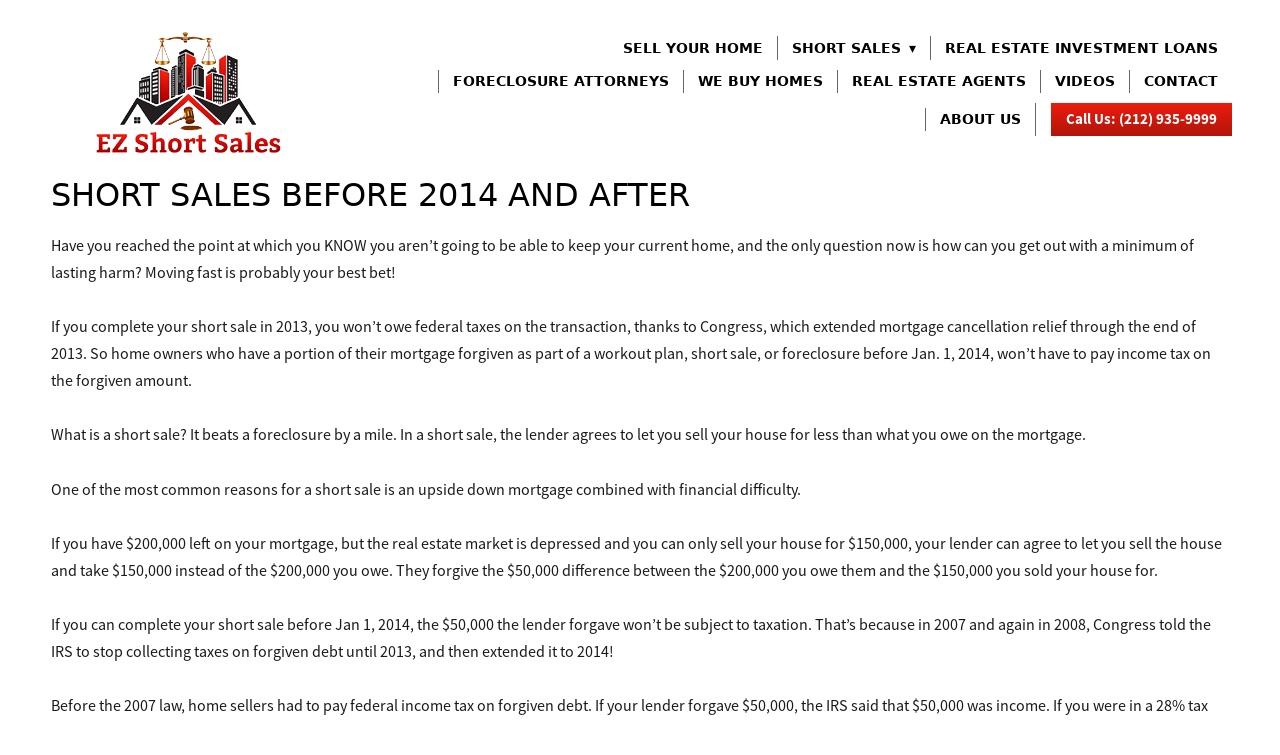

--- FILE ---
content_type: text/css; charset=utf-8
request_url: https://www.ezshortsales.com/css/custom
body_size: 878
content:
/* Nav Dropdowns */

.navContent ul li ul a {
    white-space: normal !important;
    overflow: visible !important;
}

@media only screen and (min-width: 768px) {
    .navContent ul li ul {
        min-width: 250px !important;
        right: auto !important; 
    }
}

/* Custom Mobile Background Image */

@media only screen and (max-width: 768px) {
    div.blockWrap_a032300293354c2cabd68235d4398397 {
        background-image: url();
    }
}
/* Custom Mobile Background Image */

@media only screen and (max-width: 768px) {
    div.blockWrap_a032300293354c2cabd68235d4398397 {
        background-image: url(https://static.mywebsites360.com/c31e611e9822454d9d83dc6e319bbadb/i/b2e0852e0df747ad9dceaa59bbb5fd0a/1/5feFb8zhrk/White.jpg);
    }
}


/* 2 Column Simple List in Mobile */

@media only screen and (max-width: 767px) {
    .items_d1e188e1e2c24718897532d11c94ace5 .item {
        width: 25%;
        float: left;
    }
}

/* 5050 Responsive Padding */

/* This block targets Mobile */
@media only screen and (max-width: 767px) {
  .block_d18c5d5c99d84de2ab6dc9ab05630d5f .blockText  {
      padding: 0 5px 25px 5px;
  }
}

/* This block targets Tablet */
@media only screen and (width: 768px) {
  .block_d18c5d5c99d84de2ab6dc9ab05630d5f .contentTitle  {
      padding-top: 25px;
  }
}
/* Responsive Inline Simple List */

@media only screen and (max-width: 767px) {
    #page_b5fe664637b8425eb7194bf4af75099c .listView.vAlgn1 .itemPreview.hasImg, 
    #page_b5fe664637b8425eb7194bf4af75099c .listView.vAlgn2 .itemPreview.hasImg {
        display: block;
    }
    
    #page_b5fe664637b8425eb7194bf4af75099c .listView .itemPreview.hasImg .itemImg {
        width: 100%;
        margin-bottom: 20px;
    }
    
    #page_b5fe664637b8425eb7194bf4af75099c .listView .itemPreview.hasImg .itemContent {
        width: 100%;
    }
}

/* 2 Column Form */
@media only screen and (min-width: 768px) {
    #madFormContainer,
    #madHeroContent {
        width: 50%;
        float: left;
    }

    div#madHero {
        display: flex;
        flex-flow: row wrap;
        align-items: center;
    }
}

.madTitle {
    font-size: 45px; 
    color: #fff;
    text-align: left;
}

.madContent {
    font-size: 20px; 
    color: #fff;
    text-align: left;
}

.madButton {
    color: #fff;
    background-color: #000;
    border-color: #000;
    padding: 10px 30px;
    display: inline-block;
    margin-top: 20px;
    margin-bottom: 20px;
}

.madButton:hover {
    color: #fff;
    background-color: #eee;
    border-color: #eee;
}